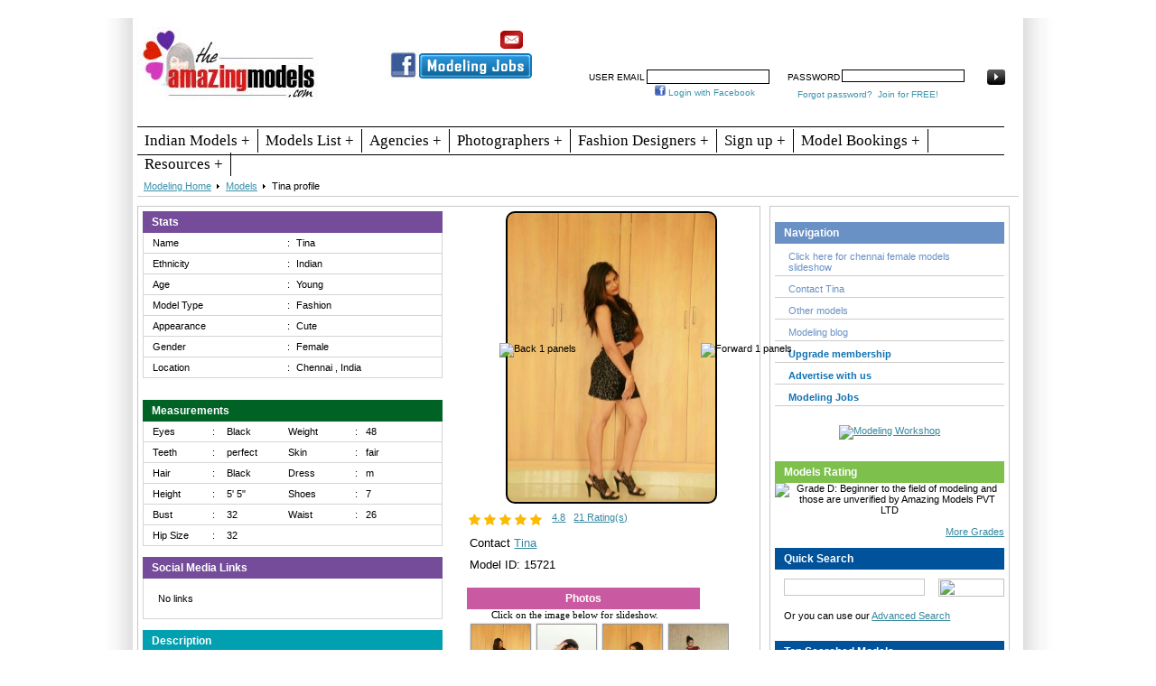

--- FILE ---
content_type: text/html; charset=UTF-8
request_url: https://www.theamazingmodels.com/model-details/15721/Tina.php
body_size: 18797
content:

<!DOCTYPE html PUBLIC "-//W3C//DTD XHTML 1.0 Transitional//EN" "http://www.w3.org/TR/xhtml1/DTD/xhtml1-transitional.dtd">
<html xmlns="http://www.w3.org/1999/xhtml"><!-- InstanceBegin template="/Templates/new-amazi-temp.dwt" codeOutsideHTMLIsLocked="false" -->
<head>
<meta http-equiv="Content-Type" content="text/html; charset=utf-8" />
<!-- InstanceBeginEditable name="doctitle" -->
<title>Tina Model from Chennai - India, Female Model Portfolio</title>
<meta name="description" content="I am very Realsitic and Innovative. Very much interested and waiting for a break in Fashion." />
<meta content="542622235766462" property="fb:app_id" />
<meta property="fb:admins" content="100001772062831"/>
<!-- InstanceEndEditable -->
<!-- InstanceBeginEditable name="head" -->
<!-- InstanceEndEditable -->
<meta name="viewport" content="width=device-width, initial-scale=1">

<link href="https://www.theamazingmodels.com/models-res-design/style.css" rel="stylesheet" type="text/css">

<link href="https://www.theamazingmodels.com/models-res-design/media-query.css" rel="stylesheet" type="text/css" />

<link href="https://www.theamazingmodels.com/models-res-design/newstyle.css" rel="stylesheet" type="text/css" />

<script type="text/javascript" src="https://www.theamazingmodels.com/js/jquery-1.4.2.min.js"></script>

<script type="text/javascript" src="https://www.theamazingmodels.com/js/jquery.validationEngine.js"></script>

<script type="text/javascript" src="https://www.theamazingmodels.com/js/common-wrapper.js"></script>

<script type="text/javascript" src="https://www.theamazingmodels.com/js/jquery.autocomplete.js"></script>

<!-- Google tag (gtag.js) --> <script async src="https://www.googletagmanager.com/gtag/js?id=G-5DLL7J5FHL"></script> 
<script> window.dataLayer = window.dataLayer || []; function gtag(){dataLayer.push(arguments);} gtag('js', new Date()); gtag('config', 'G-5DLL7J5FHL'); </script></head>


<body>
 <div id="outer-wrapper">
   <div id="main-wrapper">
   <!-- InstanceBeginEditable name="EditRegion3" -->
     
<script type="text/javascript">

if (screen.width < 860) {

$(function(){ // always wait for the DOM to be ready.

                $('.search_ad').insertBefore('.top-menus')

    })

}

</script>

<div id="top-wrapper">

    <div class="logo">

    <div class="logo_img">

    <a href="https://www.theamazingmodels.com/" title="Modeling Home"><img src="https://www.theamazingmodels.com/models_files/amazing-models.jpg"></a></div>

    <div class="fb_likebox">

    <div class="contact_div" style="font-weight:bold; text-align:right; font-size:14px;"><a href="mailto:amazingmodels6@gmail.com"><img src="https://www.theamazingmodels.com/images/mail_@.png" width="25" height="20" /></a></div><!-- contact_div --><div class="clr"></div>

  <div class="like1"> <a href="https://www.facebook.com/topamazingmodels/"><img src="https://www.theamazingmodels.com/models_files/facebook-like.png" height="35px"/></a></div>

   <div class="like2"> <a style="color: #900;font-size:12px;font-weight:bold; font-family: Georgia, 'Times New Roman', Times, serif; text-decoration:none;" href="https://www.theamazingmodels.com/modeling-jobs.php"><img src="https://www.theamazingmodels.com/models_files/button.png"  alt="Modeling Jobs" title="Modeling Jobs"></a></div><!-- like2 --><div class="clr"></div>

<div class="select_lang">

   <div id="google_translate_element"></div><script type="text/javascript">

                        function googleTranslateElementInit() {

                          new google.translate.TranslateElement({pageLanguage: 'en', layout: google.translate.TranslateElement.InlineLayout.SIMPLE, gaTrack: true, gaId: 'UA-13172198-1'}, 'google_translate_element');

                        }

                        </script><script type="text/javascript" src="//translate.google.com/translate_a/element.js?cb=googleTranslateElementInit"></script>

 </div>

   </div><!-- fb-likebox -->

    </div>

	<div class="top-menus">

      <div class="top-menus-text">

      <label for="show-menu" class="show-menu"><img src="https://www.theamazingmodels.com/models_files/a_menu_icon.png" class="show-menu_a" width="25px" height="25px"></label>  	

<input type="checkbox" id="show-menu" role="button">  	

      <ul id="menu">

         <li class=""><a href="https://www.theamazingmodels.com/models-based-resource.php" title="Resources">Resources</a>

          <ul class="top_submenu">

           <li><a href="https://www.theamazingmodels.com/request-portfolio.php" title="Request Portfolio">Request Portfolio</a></li>

		   <li><a href="https://www.theamazingmodels.com/fashion-updates/" title="Fashion Updates">Fashion Updates</a></li>

      	   <li><a href="https://www.theamazingmodels.com/fashion-events/" title="Fashion Events">Fashion Events</a></li>

		   <li><a href="https://www.theamazingmodels.com/portfolio-charges.php" title="Portfolio Charges">Portfolio Charges</a></li>

		   <li><a href="https://www.theamazingmodels.com/casting-calls.php" title="Casting Calls">Casting Calls</a></li>

		   <li><a href="https://www.theamazingmodels.com/modeling-jobs.php" title="Modeling Jobs">Modeling Jobs</a></li>

		   <li><a href="https://www.theamazingmodels.com/modeling-quiz.php" title="Modeling Quiz">Modeling Quiz</a></li>

		   <li><a href="https://www.theamazingmodels.com/fashion-citizen-journalism.php" title="Fashion Journalism">Fashion Journalism</a></li>

           <li><a href="https://www.theamazingmodels.com/modeling-complaints.php" title="Modeling Complaints">Modeling Complaints</a></li>

            <li><a href="https://www.theamazingmodels.com/modeling-portfolio-tips.php" title="Tips for Models">Tips</a></li>

           </ul></li>

          <li><a href="https://www.theamazingmodels.com/famous-models-community.php" title="Join our Community">Join</a></li>

          <li><a href="https://www.theamazingmodels.com/modeling-jobs.php" title="Modeling Jobs">Jobs</a> </li>

          <!--<li><a href="https://www.theamazingmodels.com/models-related-faq.php" title="Frequently Asked Questions">Faq</a></li>

          <li><a href="https://www.theamazingmodels.com/modeling-portfolio-tips.php" title="Tips for Models">Tips</a></li>-->

          <li><a href="https://www.theamazingmodels.com/search.php" title="Search">Search</a></li>

          <li><a href="https://www.theamazingmodels.com/model-articles.php" title="Model Articles">Articles</a> </li>

           <li><a href="https://www.theamazingmodels.com/contact-amazing-model.php" title="Contact Amazing Models">Contact</a>

          <ul class="top_submenu">

           <li><a href="https://www.theamazingmodels.com/about-us.php" title="About Us">About Us</a></li>

           </ul></li>

  

          <li><a href="https://www.theamazingmodels.com/hotspot/" title="Latest Fashion Updates">Blogs</a> </li>

          </ul>

      </div>

<label for="show-login" class="show-login"><img src="https://www.theamazingmodels.com/models_files/login-icon.png" class="show-login_a" width="40px" height="35px"></label>  	

<input type="checkbox" id="show-login" role="button">  	     

<div class="top-login">

    


<form name="login" id="login" method="post" action="">

<div class="form_login">


<div class="user_form">

<div class="user_content"><font style="font-size:10px;">User Email</font></div>

<div class="user_text"><input type="text" id="login_email" name="login_email" class="validate[required,custom[email]] text-input"></div>

</div><!-- user_form -->

<div class="password_form">

<div class="password_content"><font style="font-size:10px;">Password</font></div>

<div class="password_text"><input type="password" id="login_password" name="login_password" class="validate[required,length[6,11]] text-input"></div>

</div><!-- password_form -->

<div class="btn_form">

          <input type="hidden" id="login_submit" name="login_submit" />

          <input name="loginsubmit" id="loginsubmit" src="https://www.theamazingmodels.com/images/login-bt.jpg" type="image" 

                                                                                               style="width:20px; height:17px; padding-bottom:0px; padding-left:3px;" />        </div><!-- btn_form -->

</div><!-- form_login -->

<div class="clr"></div>

<div class="login_fb">

<div class="login1">

	  <span>&nbsp;<img src="https://www.theamazingmodels.com/images/facebook.png" width="12px" height="12px" alt="Login with Facebook" title="Login with Facebook" border="0">&nbsp;<a href='https://www.facebook.com/dialog/oauth?client_id=406586269418757&redirect_uri=https%3A%2F%2Fwww.theamazingmodels.com%2Ffacebook-login.php&state=519d7032bc03b28a93cdbfd346d48a73&scope=email&display=popup'><font style="font-size:10px;">Login with Facebook</font></a> </span></div>

<div class="login2">

<span>

            <font style="font-size:10px;"><a href="https://www.theamazingmodels.com/forgot-password.php" title="Forgot Password">Forgot password?</a>

                  &nbsp;<a href="https://www.theamazingmodels.com/famous-models-community.php" title="Join our Community">Join for FREE!</a></font></span>

       </div>

       </div>

 
    </table>

</form>
        </div>

   </div>

</div><div class="clr"></div><br>

<div class="category_menu">

 <label for="show-menu1" class="show-menu1"><div class="show_content">Category </div><div class="show_menu_img"><img src="https://www.theamazingmodels.com/models_files/a_menu_icon.png" class="show-menu_a1" width="25px" height="25px"></div></label>  	

<input type="checkbox" id="show-menu1" role="button">  

<ul id="navmenu">

  		<li><a href="https://www.theamazingmodels.com/indian-modeling-industry.php" title="Indian Models">Indian Models + </a><ul>

      	<li><a href="https://www.theamazingmodels.com/indian-male-models.php" title="Indian Male Models">Male Models +</a>

        <ul>

        <li><a href="https://www.theamazingmodels.com/chennai-male-models.php" title="Chennai Male Models">Chennai Models</a></li>

		<li><a href="https://www.theamazingmodels.com/bangalore-male-models.php" title="Bangalore Male Models">Bangalore Models</a></li>

		<li><a href="https://www.theamazingmodels.com/mumbai-male-models.php" title="Mumbai Male Models">Mumbai Models</a></li>

		<li><a href="https://www.theamazingmodels.com/delhi-male-models.php" title="Delhi Male Models">Delhi Models</a></li>

		<li><a href="https://www.theamazingmodels.com/kolkata-male-models.php" title="Kolkata Male Models">Kolkata Models</a></li>

		<li><a href="https://www.theamazingmodels.com/hyderabad-male-models.php" title="Hyderabad Male Models">Hyderabad Models</a></li>

		<li><a href="https://www.theamazingmodels.com/pune-male-models.php" title="Pune Male Models">Pune Models</a></li>

		<li><a href="https://www.theamazingmodels.com/goa-male-models.php" title="Goa Male Models">Goa Models</a></li>

		<li><a href="https://www.theamazingmodels.com/other-indian-male-models.php" title="Other Indian Male Models">Other Cities</a></li>

        </ul>

		</li>

		<li><a href="https://www.theamazingmodels.com/indian-female-models.php" title="Indian Female Models">Female Models +</a>

        <ul>

		<li><a href="https://www.theamazingmodels.com/chennai-female-models.php" title="Chennai Female Models">Chennai Models</a></li>

		<li><a href="https://www.theamazingmodels.com/bangalore-female-models.php" title="Bangalore Female Models">Bangalore Models</a></li>

		<li><a href="https://www.theamazingmodels.com/mumbai-female-models.php" title="Mumbai Female Models">Mumbai Models</a></li>

		<li><a href="https://www.theamazingmodels.com/delhi-female-models.php" title="Delhi Female Models">Delhi Models</a></li>

		<li><a href="https://www.theamazingmodels.com/kolkata-female-models.php" title="Kolkata Female Models">Kolkata Models</a></li>

		<li><a href="https://www.theamazingmodels.com/hyderabad-female-models.php" title="Hyderabad Female Models">Hyderabad Models</a></li>

		<li><a href="https://www.theamazingmodels.com/pune-female-models.php" title="Pune  Female Models">Pune Models</a></li>

		<li><a href="https://www.theamazingmodels.com/goa-female-models.php" title="Goa Female Models">Goa Models</a></li>

		<li><a href="https://www.theamazingmodels.com/other-indian-female-models.php" title="Other Indian Female Models">Other Cities</a></li>

        </ul>

		</li>

		<li><a href="https://www.theamazingmodels.com/indian-teen-models.php" title="Indian Teen Models">Teen Models</a></li>

		<li><a href="https://www.theamazingmodels.com/indian-child-models.php" title="Indian Child Models">Child Models +</a>

        <ul>

		<li><a href="https://www.theamazingmodels.com/chennai-child-models.php" title="Chennai Child Models">Chennai Models</a></li>

		<li><a href="https://www.theamazingmodels.com/bangalore-child-models.php" title="Bangalore Child Models">Bangalore Models</a></li>

		<li><a href="https://www.theamazingmodels.com/mumbai-child-models.php" title="Mumbai Child Models">Mumbai Models</a></li>

		<li><a href="https://www.theamazingmodels.com/delhi-child-models.php" title="Delhi Child Models">Delhi Models</a></li>

		<li><a href="https://www.theamazingmodels.com/kolkata-child-models.php" title="Kolkata Child Models">Kolkata Models</a></li>

		<li><a href="https://www.theamazingmodels.com/hyderabad-child-models.php" title="Hyderabad Child Models">Hyderabad Models</a></li>

		<li><a href="https://www.theamazingmodels.com/pune-child-models.php" title="Pune Child Models">Pune Models</a></li>

		<li><a href="https://www.theamazingmodels.com/goa-child-models.php" title="Goa Child Models">Goa Models</a></li>

		<li><a href="https://www.theamazingmodels.com/other-indian-child-models.php" title="Other Indian Child Models">Other Cities</a></li>

        </ul>

		</li>

		</ul></li>

 		<li><a href="https://www.theamazingmodels.com/models.php" title="Models List">Models List +</a><ul>

		<li><a href="https://www.theamazingmodels.com/male-models.php" title="Male Models">Male Models</a></li>

		<li><a href="https://www.theamazingmodels.com/female-models.php" title="Female Models">Female Models</a></li>

		<li><a href="https://www.theamazingmodels.com/teen-models.php" title="Teen Models">Teen Models</a></li>

		<li><a href="https://www.theamazingmodels.com/child-models.php" title="Child Models">Child Models</a></li>

		</ul></li>

		<li><a href="https://www.theamazingmodels.com/modeling-agencies.php" title="Modeling Agencies">Agencies +</a><ul>

		<li><a href="https://www.theamazingmodels.com/africa-modeling-agencies.php" title="African Modeling Agencies">Africa</a></li>

		<li><a href="https://www.theamazingmodels.com/australia-modeling-agencies.php" title="Australian Modeling Agencies">Australia</a></li>

      	<li><a href="https://www.theamazingmodels.com/asia-modeling-agencies.php" title="Asian Modeling Agencies">Asia +</a>

        <ul>

        <li><a href="https://www.theamazingmodels.com/indian-modeling-agencies.php" title="Indian Modeling Agencies">Indian Agencies</a></li>

        </ul>

		</li>

		<li><a href="https://www.theamazingmodels.com/central-america-modeling-agencies.php" title="Central American Modeling Agencies">Central America</a></li>

		<li><a href="https://www.theamazingmodels.com/europe-modeling-agencies.php" title="European Modeling Agencies">Europe</a></li>

		<li><a href="https://www.theamazingmodels.com/north-america-modeling-agencies.php" title="North American Modeling Agencies">North America</a></li>

		<li><a href="https://www.theamazingmodels.com/south-america-modeling-agencies.php" title="South American Modeling Agencies">South America</a></li>

		</ul></li>

		<li class=""><a href="https://www.theamazingmodels.com/photographers.php" title="Fashion Photographers">Photographers +</a><ul>

		<li class=""><a href="https://www.theamazingmodels.com/africa-photographers.php" title="African Photographers">Africa</a></li>

		<li class=""><a href="https://www.theamazingmodels.com/australia-photographers.php" title="Australian Photographers">Australia</a></li>

      	<li class=""><a href="https://www.theamazingmodels.com/asia-photographers.php" title="Asian Photographers">Asia +</a>

        <ul>

        <li class=""><a href="https://www.theamazingmodels.com/indian-photographers.php" title="Indian Photographers">Indian Photographers</a></li>

        </ul>

		</li>

		<li class=""><a href="https://www.theamazingmodels.com/central-america-photographers.php" title="Central American Photographers">Central America</a></li>

		<li class=""><a href="https://www.theamazingmodels.com/europe-photographers.php" title="European Photographers">Europe</a></li>

		<li class=""><a href="https://www.theamazingmodels.com/north-america-photographers.php" title="North American Photographers">North America</a></li>

		<li><a href="https://www.theamazingmodels.com/south-america-photographers.php" title="South American Photographers">South America</a></li>

		</ul></li>

		<li class=""><a href="https://www.theamazingmodels.com/fashion-model-designers.php" title="Fashion Designers">Fashion Designers +</a><ul>

		<li class=""><a href="https://www.theamazingmodels.com/africa-fashion-designers.php" title="African Fashion Designers">Africa</a></li>

		<li class=""><a href="https://www.theamazingmodels.com/australia-fashion-designers.php" title="Australian Fashion Designers">Australia</a></li>

      	<li><a href="https://www.theamazingmodels.com/asia-fashion-designers.php" title="Asian Fashion Designers">Asia +</a>

        <ul>





        <li><a href="https://www.theamazingmodels.com/indian-fashion-designers.php" title="Indian Fashion Designers">Indian Designers</a></li>

        </ul>

		</li>

		<li><a href="https://www.theamazingmodels.com/central-america-fashion-designers.php" title="Central American Fashion Designers">Central America</a></li>

		<li><a href="https://www.theamazingmodels.com/europe-fashion-designers.php" title="European Fashion Designers">Europe</a></li>

		<li><a href="https://www.theamazingmodels.com/north-america-designers.php" title="North American Fashion Designers">North America</a></li>

		<li><a href="https://www.theamazingmodels.com/south-america-fashion-designers.php" title="South American Fashion Designers">South America</a></li>

		</ul></li>

		<li class=""><a href="https://www.theamazingmodels.com/famous-models-community.php" title="Sign up ">Sign up +</a><ul>

		<li><a href="https://www.theamazingmodels.com/add-models.php" title="Join Fashion Models">Male/Female Models</a></li>

		<li><a href="https://www.theamazingmodels.com/add-child-models.php" title="Join Child Models">Child Models</a></li>

      	<li><a href="https://www.theamazingmodels.com/add-agency.php" title="Join Modeling Agencies">Modeling Agencies</a></li>

		<li><a href="https://www.theamazingmodels.com/add-photographer.php" title="Join Photographers">Photographers</a></li>

		<li><a href="https://www.theamazingmodels.com/add-designer.php" title="Join Fashion designers">Fashion designers</a></li>

		</ul></li>

	<!--	<li ><a href="https://www.theamazingmodels.com/about-us.php" title="About Us">About +</a>-->

		<li class=""><a href="https://www.theamazingmodels.com/models-booking.php" title="Model Bookings">Model Bookings +</a><ul>

<!--		<li><a href="https://www.theamazingmodels.com/cost.php" title="Rate for Models">Rate for Models</a></li>-->

      	<!--	<li><a href="https://www.theamazingmodels.com/models-related-faq.php" title="Frequently Asked Questions">Faq</a></li>

	<li><a href="https://www.theamazingmodels.com/search.php" title="Search">Search</a></li>

		<li><a href="https://www.theamazingmodels.com/contact-amazing-model.php" title="Contact Us">Contact Us</a></li>-->

		</ul></li>

		<li class=""><a href="https://www.theamazingmodels.com/models-based-resource.php" title="Models Based Resources">Resources +</a><ul>

<!--		<li><a href="https://www.theamazingmodels.com/request-portfolio.php" title="Request Portfolio">Request Portfolio</a></li>

		<li><a href="https://www.theamazingmodels.com/fashion-updates/" title="Fashion Updates">Fashion Updates</a></li>

      	<li><a href="https://www.theamazingmodels.com/fashion-events/" title="Fashion Events">Fashion Events</a></li>

		<li><a href="https://www.theamazingmodels.com/portfolio-charges.php" title="Portfolio Charges">Portfolio Charges</a></li>

		<li><a href="https://www.theamazingmodels.com/casting-calls.php" title="Casting Calls">Casting Calls</a></li>

		<li><a href="https://www.theamazingmodels.com/modeling-jobs.php" title="Modeling Jobs">Modeling Jobs</a></li>

		<li><a href="https://www.theamazingmodels.com/modeling-quiz.php" title="Modeling Quiz">Modeling Quiz</a></li>

		<li><a href="https://www.theamazingmodels.com/fashion-citizen-journalism.php" title="Fashion Journalism">Fashion Journalism</a></li>

<li><a href="https://www.theamazingmodels.com/modeling-complaints.php" title="Modeling Complaints">Modeling Complaints</a></li>-->

		</ul></li>

	</ul>

	

	</div>

          <!-- InstanceEndEditable -->
     <div id="content-wrapper">
       <!-- InstanceBeginEditable name="EditRegion4" -->
        <div class="inner-navi" align="right">
         <ul style="text-align: right;">
           <li><a href="https://www.theamazingmodels.com" title="Modeling Home">Modeling Home</a><img src="https://www.theamazingmodels.com/images/inner-navi-arrow-right.png" height="5" width="3" /></li>
           <li><a href="https://www.theamazingmodels.com/models.php" title="Models">Models</a><img src="https://www.theamazingmodels.com/images/inner-navi-arrow-right.png" height="5" width="3" /></li> 
           <li>Tina profile </li>
		    </ul>

     </div> 
   
   		


<link rel="stylesheet" type="text/css" href="https://www.theamazingmodels.com/models-res-design/slider.css" media="screen">	
<script src="https://www.theamazingmodels.com/models-res-design/slider.js" type="text/javascript"></script>
<link rel="stylesheet" type="text/css" href="https://www.theamazingmodels.com/models-res-design/lightbox.css" media="screen">
<script language="JavaScript" type="text/javascript" src="https://www.theamazingmodels.com/models-res-design/jquery_002.js"></script>
<script type="text/javascript" src="https://www.theamazingmodels.com/models-res-design/contact-pop.js"></script>
<link rel="stylesheet" type="text/css" href="https://www.theamazingmodels.com/models-res-design/contact-pop.css">
<script type="text/javascript" src="https://www.theamazingmodels.com/models-res-design/fade_pop.js"></script>
<script type="text/javascript" src="https://www.theamazingmodels.com/models-res-design/jquery.js"></script>
<link rel="stylesheet" type="text/css" href="https://www.theamazingmodels.com/models-res-design/popup.css" media="screen">


<script type="text/javascript">



stepcarousel.setup({



	galleryid: 'mygallery', //id of carousel DIV



	beltclass: 'belt', //class of inner "belt" DIV containing all the panel DIVs



	panelclass: 'panel', //class of panel DIVs each holding content



	panelbehavior: {speed:600, wraparound:true, persist:true},



	defaultbuttons: {enable: true, moveby: 1, leftnav: ['https://www.theamazingmodels.com/images/left_arrow.png', 16, 100], rightnav: ['https://www.theamazingmodels.com/images/right_arrow.png', -26, 100]},



	statusvars: ['statusA', 'statusB', 'statusC'], //register 3 variables that contain current panel (start), current panel (last), and total panels



	contenttype: ['external'] //content setting ['inline'] or ['external', 'path_to_external_file']



})



</script><style type="text/css">



#mygallery{overflow: hidden;}



</style>



<script type="text/javascript">



	$(document).ready(function(){  $("a[rel^='lightbox']").lightbox();   });



	$(document).ready(function(){  $("a[rel^='videobox']").lightbox();   });



</script>	<script type="text/javascript">



	$(function(){



	  $('#submit').attr('disabled', false);



	});



	function checkForm()



	{



		$('input[name=captcha]').val('spamcheck');



		return true;



	}



	</script>



	<div id="models-profiles-left">



    <div class="models_profile_flex">



    <div class="models_left_2">



	      <div id="mygallery" class="stepcarousel" align="center">



	        <div style="width: 1120px;" class="belt" align="center">



	           



         


	          



	          



	          <div style="float: none; position: absolute; left: 280px;" class="panel" align="center">



	            <div class="slideimg" align="center">



	              



	                <a href="#" title="Tina Model" ><img src="https://www.theamazingmodels.com/models/models_images/large/aditi_81f24.jpg" width="230" height="320" name="model" alt="Tina Model" /></a>             



	              </div>



	            </div>



	            


         


	          



	          



	          <div style="float: none; position: absolute; left: 280px;" class="panel" align="center">



	            <div class="slideimg" align="center">



	              



	                <a href="#" title="Tina Model" ><img src="https://www.theamazingmodels.com/models/models_images/large/aditi_bde72.jpg" width="230" height="320" name="model" alt="Tina Model" /></a>             



	              </div>



	            </div>



	            


         


	          



	          



	          <div style="float: none; position: absolute; left: 280px;" class="panel" align="center">



	            <div class="slideimg" align="center">



	              



	                <a href="#" title="Tina Model" ><img src="https://www.theamazingmodels.com/models/models_images/large/aditi_45a34.jpg" width="230" height="320" name="model" alt="Tina Model" /></a>             



	              </div>



	            </div>



	            


         


	          



	          



	          <div style="float: none; position: absolute; left: 280px;" class="panel" align="center">



	            <div class="slideimg" align="center">



	              



	                <a href="#" title="Tina Model" ><img src="https://www.theamazingmodels.com/models/models_images/large/tina_3b35e.jpg" width="230" height="320" name="model" alt="Tina Model" /></a>             



	              </div>



	            </div>



	            


         


	          



	          



	          <div style="float: none; position: absolute; left: 280px;" class="panel" align="center">



	            <div class="slideimg" align="center">



	              



	                <a href="#" title="Tina Model" ><img src="https://www.theamazingmodels.com/models/models_images/large/tina_c83ee.jpg" width="230" height="320" name="model" alt="Tina Model" /></a>             



	              </div>



	            </div>



	            


	          



	               



	          



	          



	         



	          



	          



	          



	          </div>



  </div>



	      



	      <!-- #0067c5 --> 
	      <style>
                  @import url(//netdna.bootstrapcdn.com/font-awesome/3.2.1/css/font-awesome.css);

fieldset, label { margin: 0; padding: 0; }
body{ margin: 20px; }




.rating { 
  border: none;
  float: left;
}

.rating > input { display: none; } 
.rating > label:before { 
  margin: 2px;
  font-size: 1.25em;
  font-family: FontAwesome;
  display: inline-block;
  content: "\f005";
}

.rating > .half:before { 
  content: #fcba03;
  position: absolute;
}

.rating > label { 
  color: #fcba03; 
 float: right; 
}


.rating > input:checked ~ label,
.rating:not(:checked) > label:hover,
.rating:not(:checked) > label:hover ~ label { color: #fcba03;  } 

.rating > input:checked + label:hover, 
.rating > input:checked ~ label:hover,
.rating > label:hover ~ input:checked ~ label, 
.rating > input:checked ~ label:hover ~ label { color: #fcba03;  } 

                               </style>
                   <!-- srat rating -->
    

                <fieldset class="rating">
    <input type="radio" id="star5" name="rating" value="5" /><label class = "full" for="star5" title="Awesome - 5 stars"></label>
    <input type="radio" id="star4half" name="rating" value="4 and a half" /><label class="half" for="star4half" title="Pretty good - 4.5 stars"></label>
    <input type="radio" id="star4" name="rating" value="4" /><label class = "full" for="star4" title="Pretty good - 4 stars"></label>
    <input type="radio" id="star3half" name="rating" value="3 and a half" /><label class="half" for="star3half" title="Meh - 3.5 stars"></label>
    <input type="radio" id="star3" name="rating" value="3" /><label class = "full" for="star3" title="Meh - 3 stars"></label>
    <input type="radio" id="star2half" name="rating" value="2 and a half" /><label class="half" for="star2half" title="Kinda bad - 2.5 stars"></label>
    <input type="radio" id="star2" name="rating" value="2" /><label class = "full" for="star2" title="Kinda bad - 2 stars"></label>
    <input type="radio" id="star1half" name="rating" value="1 and a half" /><label class="half" for="star1half" title="Meh - 1.5 stars"></label>
    <input type="radio" id="star1" name="rating" value="1" /><label class = "full" for="star1" title="Sucks big time - 1 star"></label>
    <input type="radio" id="starhalf" name="rating" value="half" /><label class="half" for="starhalf" title="Sucks big time - 0.5 stars"></label>
</fieldset>

<span class="amount">&nbsp&nbsp&nbsp<a>4.8</a>&nbsp&nbsp&nbsp<a href="#">21 Rating(s)</a></span>
<!-- srat rating end -->
<br>
<br>

	  
<div style="float:left; padding:3px; font-size:13px;">Contact <a href="https://www.theamazingmodels.com/contact.php" title="ContactTina" > Tina</a></div><br /><br />     



         <div style="float:left; padding:3px; font-size:13px;">Model ID: 15721</div> <div class="clr"></div>



	             



          <h4><center>Photos</center></h4>



	      <center><font face="Sylfaen">Click on the image below for slideshow.</font></center>



	      <div class="thumbnail" style="width:290px; height: 120px; overflow-x: scroll; margin-bottom: 2px;" align="center">



	        <table class="photo-text" border="0" cellpadding="5" cellspacing="2">



	          <tbody><tr>



	             


         


       <td class="thumb" valign="middle" style="padding:2px 2px 2px 2px; width:100px;">



         <a class="plus" rel="lightbox[gal]" href="https://www.theamazingmodels.com/models/models_images/aditi_81f24.jpg"><img style="cursor:pointer; border:1px solid #999;" src="https://www.theamazingmodels.com/models/models_images/thumbnails/thumb_aditi_81f24.jpg" height="88px" width="65px" alt="Tina Model" title="Tina Model"/></a>



       </td>



       


         


       <td class="thumb" valign="middle" style="padding:2px 2px 2px 2px; width:100px;">



         <a class="plus" rel="lightbox[gal]" href="https://www.theamazingmodels.com/models/models_images/aditi_bde72.jpg"><img style="cursor:pointer; border:1px solid #999;" src="https://www.theamazingmodels.com/models/models_images/thumbnails/thumb_aditi_bde72.jpg" height="88px" width="65px" alt="Tina Model" title="Tina Model"/></a>



       </td>



       


         


       <td class="thumb" valign="middle" style="padding:2px 2px 2px 2px; width:100px;">



         <a class="plus" rel="lightbox[gal]" href="https://www.theamazingmodels.com/models/models_images/aditi_45a34.jpg"><img style="cursor:pointer; border:1px solid #999;" src="https://www.theamazingmodels.com/models/models_images/thumbnails/thumb_aditi_45a34.jpg" height="88px" width="65px" alt="Tina Model" title="Tina Model"/></a>



       </td>



       


         


       <td class="thumb" valign="middle" style="padding:2px 2px 2px 2px; width:100px;">



         <a class="plus" rel="lightbox[gal]" href="https://www.theamazingmodels.com/models/models_images/tina_3b35e.jpg"><img style="cursor:pointer; border:1px solid #999;" src="https://www.theamazingmodels.com/models/models_images/thumbnails/thumb_tina_3b35e.jpg" height="88px" width="65px" alt="Tina Model" title="Tina Model"/></a>



       </td>



       


         


       <td class="thumb" valign="middle" style="padding:2px 2px 2px 2px; width:100px;">



         <a class="plus" rel="lightbox[gal]" href="https://www.theamazingmodels.com/models/models_images/tina_c83ee.jpg"><img style="cursor:pointer; border:1px solid #999;" src="https://www.theamazingmodels.com/models/models_images/thumbnails/thumb_tina_c83ee.jpg" height="88px" width="65px" alt="Tina Model" title="Tina Model"/></a>



       </td>



       


	            </tr>



  </tbody></table>



	        </div>



	      


    </div><!-- models_left_2 -->



    <div class="models_left_1">



      <h1>Stats</h1><ul><li><table border="0" cellpadding="0" cellspacing="0" width="100%">



    <tbody><tr>



      <td width="48%">Name</td>



      <td width="3%">:</td>



      <td width="49%">Tina</td>



      </tr>



      </tbody></table></li><li>



        <table border="0" cellpadding="0" cellspacing="0" width="100%">



          <tbody><tr>



            <td width="48%">Ethnicity</td>



            <td width="3%">:</td>



            <td width="49%">Indian</td>



            </tr>



            </tbody></table>



        </li>



    <li><table border="0" cellpadding="0" cellspacing="0" width="100%">



      <tbody><tr>



        <td width="48%">Age</td>



        <td width="3%">:</td>



        <td width="49%">Young</td>



        </tr>



        </tbody></table></li><li><table border="0" cellpadding="0" cellspacing="0" width="100%">



          <tbody><tr>



            <td width="48%">Model Type</td>



            <td width="3%">:</td>



            <td width="49%">Fashion  </td>



            </tr>



            </tbody></table></li><li><table border="0" cellpadding="0" cellspacing="0" width="100%">



              <tbody><tr>



                <td width="48%">Appearance</td>



                <td width="3%">:</td>



                <td width="49%">Cute</td>



                </tr>



                </tbody></table></li><li><table border="0" cellpadding="0" cellspacing="0" width="100%">



                  <tbody><tr>



                    <td width="48%">Gender</td>



                    <td width="3%">:</td>



                    <td width="49%">Female</td>



                    </tr>



                    </tbody></table></li>



    <li><table border="0" cellpadding="0" cellspacing="0" width="100%">



      <tbody><tr>



        <td width="48%">Location</td>



        <td width="3%">:</td>



        <td width="49%">



          



         Chennai


	 , 


	India 



          </td>



        </tr>



        </tbody></table></li>



    </ul> <br>



	      <br>



  <h2>Measurements</h2><ul>



    <li><table border="0" cellpadding="0" cellspacing="0" width="100%">



      <tbody><tr>



        <td width="21%">Eyes</td>



        <td width="5%">:</td>



        <td width="22%">Black</td>



        <td width="24%">Weight</td>



        <td width="4%">:</td>



        <td width="24%">48</td>



        </tr>



        </tbody></table></li><li>



          <table border="0" cellpadding="0" cellspacing="0" width="100%">



            <tbody><tr>



              <td width="21%">Teeth</td>



              <td width="5%">:</td>



              <td width="22%">perfect</td>



              <td width="24%">Skin</td>



              <td width="4%">:</td>



              <td width="24%">fair</td>



              </tr>



              </tbody></table>



          </li>



    <li>



      <table border="0" cellpadding="0" cellspacing="0" width="100%">



        <tbody><tr>



          <td width="21%">Hair</td>



          <td width="5%">:</td>



          <td width="22%">Black</td>



          <td width="24%">Dress</td>



          <td width="4%">:</td>



          <td width="24%">m</td>



          </tr>



          </tbody></table>



      </li>



    <li>



      <table border="0" cellpadding="0" cellspacing="0" width="100%">



        <tbody><tr>



          <td width="21%">Height</td>



          <td width="5%">:</td>



          <td width="22%">5' 5"</td>



          <td width="24%">Shoes</td>



          <td width="4%">:</td>



          



          



          



          



          <td width="24%">7</td>



          </tr>



          </tbody></table>



      </li>



    <li>



      <table border="0" cellpadding="0" cellspacing="0" width="100%">



        <tbody><tr>



          <td width="21%">Bust</td>



          <td width="5%">:</td>



          <td width="22%">32</td>



          <td width="24%">Waist</td>



          <td width="4%">:</td>



          <td width="24%">26</td>



          </tr>



          </tbody></table>



      </li><li><table border="0" cellpadding="0" cellspacing="0" width="100%">



        <tbody><tr>



          <td width="21%">Hip Size</td>



          <td width="5%">:</td>



          <td width="22%">32</td>



          <td width="24%">&nbsp;</td>



          <td width="4%">&nbsp;</td>



          <td width="24%">&nbsp;</td>



          </tr>



          



          </tbody></table>



        </li></ul>



<div class="clr"></div><br />

      <h1>Social Media Links</h1><ul><li><table border="0" cellpadding="0" cellspacing="0" width="100%">


    <p>No links</p>
      
            
      </table></li>

	<div class="clr"></div><br />
	
	      <h3>Description</h3><ul>



	        <li>



	          <table border="0" cellpadding="0" cellspacing="0" width="100%" class="description_table">



	            



	            <tbody><tr>



	              <td align="left" valign="top"><p align="justify">I am very Realsitic and Innovative. Very much interested and waiting for a break in Fashion.</p></td>



	              </tr>



	              



	              </tbody></table>



	          </li>



	        </ul>



    </div><!-- models_left_1 -->



    </div><!-- models_profile_flex -->

 

   

<div class="clr"></div><br />
<div align="left" style="font-size:12px">
<p align="left" style="font-size:16px;"></p>
</div>
    <div class="models_left_other">



     <h6 style="background-color:#9c8d6c">Other Models</h6><br />



     <div class="profile-right">






	 


	 <ul>



         


          <li style="background-color: #EFEFEF;">



           <table width="100%" border="0" >



            <tr>



              <td width="16%" valign="top">



             <a href="https://www.theamazingmodels.com/model-details/13916/Greeshma.php">



			GREESHMA</a>



               







              </td>



			  <td width="2%" valign="top">:</td>



              <td width="82%" valign="top">&nbsp;&nbsp;



                doing engineering Final year... Previous experience in ramp walks and shoots... till now h...



              </td>



                       



            </tr>



           </table>



         </li>



         


          <li >



           <table width="100%" border="0" >



            <tr>



              <td width="16%" valign="top">



             <a href="https://www.theamazingmodels.com/model-details/17171/drkhushii.php">



			DRKHUSHII</a>



               







              </td>



			  <td width="2%" valign="top">:</td>



              <td width="82%" valign="top">&nbsp;&nbsp;



                5.6 tall, 55 kgs, very fair, long hair, extremely beautiful, confident, stylish and doctor...



              </td>



                       



            </tr>



           </table>



         </li>



         


          <li style="background-color: #EFEFEF;">



           <table width="100%" border="0" >



            <tr>



              <td width="16%" valign="top">



             <a href="https://www.theamazingmodels.com/model-details/41521/Mona.php">



			MONA</a>



               







              </td>



			  <td width="2%" valign="top">:</td>



              <td width="82%" valign="top">&nbsp;&nbsp;



                Iam a farsher...



              </td>



                       



            </tr>



           </table>



         </li>



         


     </ul>



	 


   </div>



    </div><!-- models_left_other -->



    <div class="clr"></div>



    <div class="models_left_comfac">



     <h6 style="background-color:#9f2d20;">Comments via Facebook</h6><br>



<div class="fb-comments" data-href="https://www.theamazingmodels.com/model-details/15721/Tina.php" data-width="565" data-num-posts="2" style="width:450px;"></div>    </div><!-- models_left_comfac -->



    <div class="clr"></div>



    <div class="models_left_newcom">



       <h6>Add New comment</h6>



	         <form method="post" name="post_comments" id="post_comments" onsubmit="checkForm(); validate_newcomment(); return false;">



    <table width="100%" border="0" cellspacing="4" cellpadding="4">



  <tr>



    <td colspan="2">Comments From Tina's Friends. </td>



    </tr>



  <tr>



    <td width="50%" align="left" valign="top"><table width="100%" border="0" cellspacing="2" cellpadding="2">



      <tr>



        <td width="33%" align="left" valign="top">Name </td>



        <td width="3%" align="left" valign="top">:</td>



        <td width="64%"><input type="text" class="input" onPaste="return false" onCopy="return false" onDrag="return false" onselectstart="return false" onCut="return false" autocomplete="off" onDrop="return false" style="width:180px;" name="names" id="names" /></td>



      </tr>



      <tr>



        <td align="left" valign="top">Comment</td>



        <td align="left" valign="top">:</td>



        <td>



          <textarea name="comments" onPaste="return false" onCopy="return false" onDrag="return false" onDrop="return false" onselectstart="return false" onCut="return false" autocomplete="off" id="comments" style="width:280px;" class="textarea" cols="45" rows="5"></textarea>



        </td>



      </tr>



      <tr><td colspan="3">



        <table width="100%" border="0" cellspacing="0" cellpadding="0" align="left">



                                    


                                   <tr>	 



                                    <td width="37%" height="51">



                                     <input type="hidden" id="password" name="password" value="RJKBWD" />Type the code shown



                                    </td>  



                                    <td width="41%" align="center">



                                    <img src="https://www.theamazingmodels.com/newcaptcha-tool-comments.php?v1=UkpLQldE" alt="Captcha Code" />        



                                    </td>



                                    <td width="22%" align="left"> 



                                      <input name="confirm" type="text" onPaste="return false" onCopy="return false" onDrag="return false" onDrop="return false" id="confirm" style="width:100px;" onselectstart="return false" onCut="return false" autocomplete="off"/>



                                    </td> 



                                  </tr>



                                 </table>



      </td></tr>



      <tr>



        <td  colspan="3">



		<input type="hidden" name="captcha" value="correctvalue">



           <input type="hidden" name="postsubmit" value="B" id="postsubmit" />



           <input name="submit" id="submit" type="image" src="https://www.theamazingmodels.com/images/submit-bt.jpg" width="81" height="24" disabled/>



        </td>



      </tr>



    </table></td>



    <td width="50%" align="left" valign="top">



    <div class="arrow-bg"><div class="arrow-icon"></div>



    <table width="100%" border="0" cellspacing="0" cellpadding="0">



    


              <tr>



                <td style="padding:0px; margin:0px;"><p>hi r u intresting in add shooting
 means soon reply or cont me need models for big project</p></td>



              </tr>



              <tr>



                <td style="padding-right:30px;" align="right">Posted By</td>



              </tr>



              <tr>



                <td style="padding-right:25px; border-bottom:#000 1px solid;" align="right">satz</td>



              </tr>



                 



            


              <tr>



                <td style="padding:0px; margin:0px;"><p>hi m vikram m having sum several shoots so mail me on vikramw8@gmail.com /contact on 8796553053,8149223368 if ur intersted (thank)u</p></td>



              </tr>



              <tr>



                <td style="padding-right:30px;" align="right">Posted By</td>



              </tr>



              <tr>



                <td style="padding-right:25px; border-bottom:#000 1px solid;" align="right">Vikram</td>



              </tr>



                 



            


       </table> 



    </div></td>



  </tr>



</table>



    </form>



    </div><!-- models_left_newcom -->



    



</div>



<div id="models-profiles-right">



<div class="clr" style="clear:both"></div><br />



     <h1>Navigation</h1>



     <ul>



	 	


	<div style="top: 100px; opacity: 1; visibility: hidden;" id="gal" class="popup-model">



	<table><tr><td>



	<div class="image_carousel">



	<div class="caroufredsel_wrapper">



	<div id="scroll">







	


	


	<a class="hover" title="Rakshitha" alt="Rakshitha"  target="_blank" href="https://www.theamazingmodels.com/model-details/44928/Rakshitha.php"><img src="https://www.theamazingmodels.com/models/models_images/large/rakshitha_6cd5c.jpg" height="260" width="230"></a>



	


	


	<a class="hover" title="swethacharm" alt="swethacharm"  target="_blank" href="https://www.theamazingmodels.com/model-details/44893/swethacharm.php"><img src="https://www.theamazingmodels.com/models/models_images/large/swetha_26b51.jpg" height="260" width="230"></a>



	


	


	<a class="hover" title="rajeshwari" alt="rajeshwari"  target="_blank" href="https://www.theamazingmodels.com/model-details/44889/rajeshwari.php"><img src="https://www.theamazingmodels.com/models/models_images/large/rajeshwari_6097c.jpg" height="260" width="230"></a>



	


	


	<a class="hover" title="janvimehta" alt="janvimehta"  target="_blank" href="https://www.theamazingmodels.com/model-details/44883/janvimehta.php"><img src="https://www.theamazingmodels.com/models/models_images/large/janvi_a04e4.jpg" height="260" width="230"></a>



	


	


	<a class="hover" title="roselin" alt="roselin"  target="_blank" href="https://www.theamazingmodels.com/model-details/44879/roselin.php"><img src="https://www.theamazingmodels.com/models/models_images/large/roselin_497cd.jpg" height="260" width="230"></a>



	


	


	<a class="hover" title="mahalakshmi" alt="mahalakshmi"  target="_blank" href="https://www.theamazingmodels.com/model-details/44874/mahalakshmi.php"><img src="https://www.theamazingmodels.com/models/models_images/large/maha_3c75b.jpg" height="260" width="230"></a>



	


	


	<a class="hover" title="hailey" alt="hailey"  target="_blank" href="https://www.theamazingmodels.com/model-details/44873/hailey.php"><img src="https://www.theamazingmodels.com/models/models_images/large/hailey_6eac0.jpg" height="260" width="230"></a>



	


	


	<a class="hover" title="pradaini" alt="pradaini"  target="_blank" href="https://www.theamazingmodels.com/model-details/44872/pradaini.php"><img src="https://www.theamazingmodels.com/models/models_images/large/pradaini_cc283.jpg" height="260" width="230"></a>



	


	


	<a class="hover" title="priya" alt="priya"  target="_blank" href="https://www.theamazingmodels.com/model-details/44871/priya.php"><img src="https://www.theamazingmodels.com/models/models_images/large/priya_314a3.jpg" height="260" width="230"></a>



	


	


	<a class="hover" title="ridima" alt="ridima"  target="_blank" href="https://www.theamazingmodels.com/model-details/44867/ridima.php"><img src="https://www.theamazingmodels.com/models/models_images/large/ridima_b747f.jpg" height="260" width="230"></a>



	


	


	<a class="hover" title="chahat" alt="chahat"  target="_blank" href="https://www.theamazingmodels.com/model-details/44864/chahat.php"><img src="https://www.theamazingmodels.com/models/models_images/large/chahat_4047b.jpg" height="260" width="230"></a>



	


	


	<a class="hover" title="archana" alt="archana"  target="_blank" href="https://www.theamazingmodels.com/model-details/44863/archana.php"><img src="https://www.theamazingmodels.com/models/models_images/large/archana_037ae.jpg" height="260" width="230"></a>



	


	


	<a class="hover" title="divya" alt="divya"  target="_blank" href="https://www.theamazingmodels.com/model-details/44862/divya.php"><img src="https://www.theamazingmodels.com/models/models_images/large/divya_96704.jpg" height="260" width="230"></a>



	


	


	<a class="hover" title="pragathi" alt="pragathi"  target="_blank" href="https://www.theamazingmodels.com/model-details/44861/pragathi.php"><img src="https://www.theamazingmodels.com/models/models_images/large/pragathi_c540e.jpg" height="260" width="230"></a>



	


	


	<a class="hover" title="sahiba" alt="sahiba"  target="_blank" href="https://www.theamazingmodels.com/model-details/44833/sahiba.php"><img src="https://www.theamazingmodels.com/models/models_images/large/sahiba_a890b.jpg" height="260" width="230"></a>



	


	


	<a class="hover" title="mansi" alt="mansi"  target="_blank" href="https://www.theamazingmodels.com/model-details/44822/mansi.php"><img src="https://www.theamazingmodels.com/models/models_images/large/mansi_932e5.jpg" height="260" width="230"></a>



	


	


	<a class="hover" title="nidhi" alt="nidhi"  target="_blank" href="https://www.theamazingmodels.com/model-details/44811/nidhi.php"><img src="https://www.theamazingmodels.com/models/models_images/large/nidhi_611d2.jpg" height="260" width="230"></a>



	


	


	<a class="hover" title="sweta" alt="sweta"  target="_blank" href="https://www.theamazingmodels.com/model-details/44808/sweta.php"><img src="https://www.theamazingmodels.com/models/models_images/large/sweta_a6262.jpg" height="260" width="230"></a>



	


	


	<a class="hover" title="priya" alt="priya"  target="_blank" href="https://www.theamazingmodels.com/model-details/44807/priya.php"><img src="https://www.theamazingmodels.com/models/models_images/large/priya_17bb0.jpg" height="260" width="230"></a>



	


	


	<a class="hover" title="phalguni" alt="phalguni"  target="_blank" href="https://www.theamazingmodels.com/model-details/44806/phalguni.php"><img src="https://www.theamazingmodels.com/models/models_images/large/phalguni_d53b1.jpeg" height="260" width="230"></a>



	


	


	<a class="hover" title="meela" alt="meela"  target="_blank" href="https://www.theamazingmodels.com/model-details/44804/meela.php"><img src="https://www.theamazingmodels.com/models/models_images/large/meela_de7ad.jpg" height="260" width="230"></a>



	


	


	<a class="hover" title="sushmita" alt="sushmita"  target="_blank" href="https://www.theamazingmodels.com/model-details/44803/sushmita.php"><img src="https://www.theamazingmodels.com/models/models_images/large/sushmita_b59ca.jpg" height="260" width="230"></a>



	


	


	<a class="hover" title="sakshi" alt="sakshi"  target="_blank" href="https://www.theamazingmodels.com/model-details/44801/sakshi.php"><img src="https://www.theamazingmodels.com/models/models_images/large/sakshi_10b34.jpeg" height="260" width="230"></a>



	


	


	<a class="hover" title="raksha" alt="raksha"  target="_blank" href="https://www.theamazingmodels.com/model-details/44798/raksha.php"><img src="https://www.theamazingmodels.com/models/models_images/large/raksha_50bff.jpg" height="260" width="230"></a>



	


	


	


	<a class="hover" title="Imabi" alt="Imabi"  target="_blank" href="https://www.theamazingmodels.com/model-details/43712/Imabi.php"><img src="https://www.theamazingmodels.com/models/models_images/large/s_f3c6d.jpg" height="260" width="230"></a>



	


	


	<a class="hover" title="Pallabika" alt="Pallabika"  target="_blank" href="https://www.theamazingmodels.com/model-details/41038/Pallabika.php"><img src="https://www.theamazingmodels.com/models/models_images/large/pallabika_a5a48.jpg" height="260" width="230"></a>



	


	


	<a class="hover" title="Saji" alt="Saji"  target="_blank" href="https://www.theamazingmodels.com/model-details/39399/Saji.php"><img src="https://www.theamazingmodels.com/models/models_images/large/sajin_ae25d.jpg" height="260" width="230"></a>



	


	


	<a class="hover" title="Jenny" alt="Jenny"  target="_blank" href="https://www.theamazingmodels.com/model-details/39170/Jenny.php"><img src="https://www.theamazingmodels.com/models/models_images/large/judith_92982.jpg" height="260" width="230"></a>



	


	


	<a class="hover" title="Divy" alt="Divy"  target="_blank" href="https://www.theamazingmodels.com/model-details/36576/Divy.php"><img src="https://www.theamazingmodels.com/models/models_images/large/diviya_3be3e.jpeg" height="260" width="230"></a>



	


	


	<a class="hover" title="Sara" alt="Sara"  target="_blank" href="https://www.theamazingmodels.com/model-details/35322/Sara.php"><img src="https://www.theamazingmodels.com/models/models_images/large/sara_1ddb2.jpg" height="260" width="230"></a>



	


	


	<a class="hover" title="DivyaAnand" alt="DivyaAnand"  target="_blank" href="https://www.theamazingmodels.com/model-details/33711/DivyaAnand.php"><img src="https://www.theamazingmodels.com/models/models_images/large/divya_b6cd6.jpg" height="260" width="230"></a>



	


	


	<a class="hover" title="NaseemaBasha" alt="NaseemaBasha"  target="_blank" href="https://www.theamazingmodels.com/model-details/32210/NaseemaBasha.php"><img src="https://www.theamazingmodels.com/models/models_images/large/naseema_250b9.jpg" height="260" width="230"></a>



	


	


	<a class="hover" title="cindyhaokip" alt="cindyhaokip"  target="_blank" href="https://www.theamazingmodels.com/model-details/29173/cindyhaokip.php"><img src="https://www.theamazingmodels.com/models/models_images/large/cindy_44d1e.jpg" height="260" width="230"></a>



	


	


	<a class="hover" title="yuvikapuru" alt="yuvikapuru"  target="_blank" href="https://www.theamazingmodels.com/model-details/24406/yuvikapuru.php"><img src="https://www.theamazingmodels.com/models/models_images/large/yuvika_a250a.jpg" height="260" width="230"></a>



	


	


	<a class="hover" title="Sophiea" alt="Sophiea"  target="_blank" href="https://www.theamazingmodels.com/model-details/21804/Sophiea.php"><img src="https://www.theamazingmodels.com/models/models_images/large/sophiea_8e73b.jpg" height="260" width="230"></a>



	


	


	<a class="hover" title="lakshmilux" alt="lakshmilux"  target="_blank" href="https://www.theamazingmodels.com/model-details/19921/lakshmilux.php"><img src="https://www.theamazingmodels.com/models/models_images/large/lakshmi_8bf11.jpg" height="260" width="230"></a>



	


	


	<a class="hover" title="Pravallika" alt="Pravallika"  target="_blank" href="https://www.theamazingmodels.com/model-details/19823/Pravallika.php"><img src="https://www.theamazingmodels.com/models/models_images/large/pravallika_91715.jpg" height="260" width="230"></a>



	


	


	<a class="hover" title="silvana" alt="silvana"  target="_blank" href="https://www.theamazingmodels.com/model-details/18093/silvana.php"><img src="https://www.theamazingmodels.com/models/models_images/large/julia_97afb.jpg" height="260" width="230"></a>



	


	


	<a class="hover" title="ipsita" alt="ipsita"  target="_blank" href="https://www.theamazingmodels.com/model-details/17452/ipsita.php"><img src="https://www.theamazingmodels.com/models/models_images/large/ipsita_c3926.jpg" height="260" width="230"></a>



	


	


	<a class="hover" title="Diya" alt="Diya"  target="_blank" href="https://www.theamazingmodels.com/model-details/17385/Diya.php"><img src="https://www.theamazingmodels.com/models/models_images/large/diya_211f8.png" height="260" width="230"></a>



	


	


	<a class="hover" title="Chandana" alt="Chandana"  target="_blank" href="https://www.theamazingmodels.com/model-details/17195/Chandana.php"><img src="https://www.theamazingmodels.com/models/models_images/large/chandana_01c73.JPG" height="260" width="230"></a>



	


	


	<a class="hover" title="lakiiyaa" alt="lakiiyaa"  target="_blank" href="https://www.theamazingmodels.com/model-details/16823/lakiiyaa.php"><img src="https://www.theamazingmodels.com/models/models_images/large/lakiiyaa_20da2.JPG" height="260" width="230"></a>



	


	


	<a class="hover" title="aishwariya" alt="aishwariya"  target="_blank" href="https://www.theamazingmodels.com/model-details/16776/aishwariya.php"><img src="https://www.theamazingmodels.com/models/models_images/large/aishwariya_995ac.JPG" height="260" width="230"></a>



	


	


	<a class="hover" title="Nisha" alt="Nisha"  target="_blank" href="https://www.theamazingmodels.com/model-details/16566/Nisha.php"><img src="https://www.theamazingmodels.com/models/models_images/large/nisha_9eba7.JPG" height="260" width="230"></a>



	


	


	<a class="hover" title="nilanjana" alt="nilanjana"  target="_blank" href="https://www.theamazingmodels.com/model-details/16555/nilanjana.php"><img src="https://www.theamazingmodels.com/models/models_images/large/nilanjana_7f27e.jpg" height="260" width="230"></a>



	


	


	<a class="hover" title="Nisha" alt="Nisha"  target="_blank" href="https://www.theamazingmodels.com/model-details/16477/Nisha.php"><img src="https://www.theamazingmodels.com/models/models_images/large/nishantin_ad58a.jpeg" height="260" width="230"></a>



	


	


	<a class="hover" title="Diksha" alt="Diksha"  target="_blank" href="https://www.theamazingmodels.com/model-details/16225/Diksha.php"><img src="https://www.theamazingmodels.com/models/models_images/large/diksha_51ac2.jpeg" height="260" width="230"></a>



	


	


	<a class="hover" title="Ranjani" alt="Ranjani"  target="_blank" href="https://www.theamazingmodels.com/model-details/16185/Ranjani.php"><img src="https://www.theamazingmodels.com/models/models_images/large/nataranjani_e6a77.jpg" height="260" width="230"></a>



	


	


	<a class="hover" title="Bhavi" alt="Bhavi"  target="_blank" href="https://www.theamazingmodels.com/model-details/16154/Bhavi.php"><img src="https://www.theamazingmodels.com/models/models_images/large/bhavi_6f0b5.jpg" height="260" width="230"></a>



	


	


	<a class="hover" title="Cindy" alt="Cindy"  target="_blank" href="https://www.theamazingmodels.com/model-details/16153/Cindy.php"><img src="https://www.theamazingmodels.com/models/models_images/large/cindy_60e1a.jpg" height="260" width="230"></a>



	


	


	<a class="hover" title="Varsha" alt="Varsha"  target="_blank" href="https://www.theamazingmodels.com/model-details/16152/Varsha.php"><img src="https://www.theamazingmodels.com/models/models_images/large/varsha_e46e6.jpg" height="260" width="230"></a>



	


	


	<a class="hover" title="Henna" alt="Henna"  target="_blank" href="https://www.theamazingmodels.com/model-details/16149/Henna.php"><img src="https://www.theamazingmodels.com/models/models_images/large/henna_77412.jpg" height="260" width="230"></a>



	


	


	<a class="hover" title="Amitha" alt="Amitha"  target="_blank" href="https://www.theamazingmodels.com/model-details/16148/Amitha.php"><img src="https://www.theamazingmodels.com/models/models_images/large/amitha_36974.jpg" height="260" width="230"></a>



	


	


	<a class="hover" title="simran" alt="simran"  target="_blank" href="https://www.theamazingmodels.com/model-details/16056/simran.php"><img src="https://www.theamazingmodels.com/models/models_images/large/simran_d2365.JPG" height="260" width="230"></a>



	


	


	<a class="hover" title="Gowthami" alt="Gowthami"  target="_blank" href="https://www.theamazingmodels.com/model-details/15781/Gowthami.php"><img src="https://www.theamazingmodels.com/models/models_images/large/gowthami_2e99f.jpg" height="260" width="230"></a>



	


	


	<a class="hover" title="Erisha" alt="Erisha"  target="_blank" href="https://www.theamazingmodels.com/model-details/15725/Erisha.php"><img src="https://www.theamazingmodels.com/models/models_images/large/erisha_6b952.jpg" height="260" width="230"></a>



	


	


	<a class="hover" title="Charvi" alt="Charvi"  target="_blank" href="https://www.theamazingmodels.com/model-details/15723/Charvi.php"><img src="https://www.theamazingmodels.com/models/models_images/large/charvi_dbf41.jpg" height="260" width="230"></a>



	


	


	<a class="hover" title="Tina" alt="Tina"  target="_blank" href="https://www.theamazingmodels.com/model-details/15721/Tina.php"><img src="https://www.theamazingmodels.com/models/models_images/large/aditi_bde72.jpg" height="260" width="230"></a>



	


	


	<a class="hover" title="jaya" alt="jaya"  target="_blank" href="https://www.theamazingmodels.com/model-details/15717/jaya.php"><img src="https://www.theamazingmodels.com/models/models_images/large/jaya_4c4be.jpg" height="260" width="230"></a>



	


	


	<a class="hover" title="Mahi" alt="Mahi"  target="_blank" href="https://www.theamazingmodels.com/model-details/15531/Mahi.php"><img src="https://www.theamazingmodels.com/models/models_images/large/manjushree_3971c.jpg" height="260" width="230"></a>



	


	


	<a class="hover" title="Janani" alt="Janani"  target="_blank" href="https://www.theamazingmodels.com/model-details/15451/Janani.php"><img src="https://www.theamazingmodels.com/models/models_images/large/janani_396f1.jpg" height="260" width="230"></a>



	


	


	<a class="hover" title="Shailu" alt="Shailu"  target="_blank" href="https://www.theamazingmodels.com/model-details/15401/Shailu.php"><img src="https://www.theamazingmodels.com/models/models_images/large/shailu_a1ff4.jpg" height="260" width="230"></a>



	


	


	<a class="hover" title="Vidhi" alt="Vidhi"  target="_blank" href="https://www.theamazingmodels.com/model-details/15400/Vidhi.php"><img src="https://www.theamazingmodels.com/models/models_images/large/vidhi_a945a.jpg" height="260" width="230"></a>



	


	


	<a class="hover" title="rishikanisri" alt="rishikanisri"  target="_blank" href="https://www.theamazingmodels.com/model-details/15113/rishikanisri.php"><img src="https://www.theamazingmodels.com/models/models_images/large/rishikanisri_8f860.jpg" height="260" width="230"></a>



	


	


	<a class="hover" title="sharan" alt="sharan"  target="_blank" href="https://www.theamazingmodels.com/model-details/14765/sharan.php"><img src="https://www.theamazingmodels.com/models/models_images/large/sharanya_177f2.JPG" height="260" width="230"></a>



	


	


	<a class="hover" title="vaishali" alt="vaishali"  target="_blank" href="https://www.theamazingmodels.com/model-details/14596/vaishali.php"><img src="https://www.theamazingmodels.com/models/models_images/large/vaishali_d2f41.jpg" height="260" width="230"></a>



	


	


	<a class="hover" title="Jenny Laffery" alt="Jenny Laffery"  target="_blank" href="https://www.theamazingmodels.com/model-details/14443/Jenny-Laffery.php"><img src="https://www.theamazingmodels.com/models/models_images/large/jenny laffery_5e202.jpg" height="260" width="230"></a>



	


	


	<a class="hover" title="Sanjana" alt="Sanjana"  target="_blank" href="https://www.theamazingmodels.com/model-details/14374/Sanjana.php"><img src="https://www.theamazingmodels.com/models/models_images/large/sanjana_b6f34.jpg" height="260" width="230"></a>



	


	


	<a class="hover" title="Padma" alt="Padma"  target="_blank" href="https://www.theamazingmodels.com/model-details/14373/Padma.php"><img src="https://www.theamazingmodels.com/models/models_images/large/padma mohan_acb1f.jpg" height="260" width="230"></a>



	


	


	<a class="hover" title="Anjali Rao" alt="Anjali Rao"  target="_blank" href="https://www.theamazingmodels.com/model-details/14003/Anjali-Rao.php"><img src="https://www.theamazingmodels.com/models/models_images/large/anjali_26cfa.jpg" height="260" width="230"></a>



	


	


	<a class="hover" title="Meenakshi" alt="Meenakshi"  target="_blank" href="https://www.theamazingmodels.com/model-details/13970/Meenakshi.php"><img src="https://www.theamazingmodels.com/models/models_images/large/meenakshi jayaram_89250.jpg" height="260" width="230"></a>



	


	


	<a class="hover" title="UTEEN" alt="UTEEN"  target="_blank" href="https://www.theamazingmodels.com/model-details/13306/UTEEN.php"><img src="https://www.theamazingmodels.com/models/models_images/large/neetu_ea897.jpg" height="260" width="230"></a>



	


	


	<a class="hover" title="lolu" alt="lolu"  target="_blank" href="https://www.theamazingmodels.com/model-details/6659/lolu.php"><img src="https://www.theamazingmodels.com/models/models_images/large/upasana_ed95b.jpg" height="260" width="230"></a>



	


	


	<a class="hover" title="prakruthi" alt="prakruthi"  target="_blank" href="https://www.theamazingmodels.com/model-details/6414/prakruthi.php"><img src="https://www.theamazingmodels.com/models/models_images/large/posa.jpg" height="260" width="230"></a>



	


	


	<a class="hover" title="Suruchi" alt="Suruchi"  target="_blank" href="https://www.theamazingmodels.com/model-details/6367/Suruchi.php"><img src="https://www.theamazingmodels.com/models/models_images/large/suruchi_ea46e.jpg" height="260" width="230"></a>



	


	


	<a class="hover" title="jesin" alt="jesin"  target="_blank" href="https://www.theamazingmodels.com/model-details/2099/jesin.php"><img src="https://www.theamazingmodels.com/models/models_images/large/jesin_7af66.jpg" height="260" width="230"></a>



	


	


	<a class="hover" title="jesin diqq" alt="jesin diqq"  target="_blank" href="https://www.theamazingmodels.com/model-details/2090/jesin-diqq.php"><img src="https://www.theamazingmodels.com/models/models_images/large/jaisen.jpg" height="260" width="230"></a>



	


	


	<a class="hover" title="Deepika" alt="Deepika"  target="_blank" href="https://www.theamazingmodels.com/model-details/1695/Deepika.php"><img src="https://www.theamazingmodels.com/models/models_images/large/deepika_c158e.jpg" height="260" width="230"></a>



	


	


	<a class="hover" title="Bharati" alt="Bharati"  target="_blank" href="https://www.theamazingmodels.com/model-details/1382/Bharati.php"><img src="https://www.theamazingmodels.com/models/models_images/large/bharati hazarika_ffd82.jpg" height="260" width="230"></a>



	


	


	<a class="hover" title="Aastha Arora" alt="Aastha Arora"  target="_blank" href="https://www.theamazingmodels.com/model-details/1363/Aastha-Arora.php"><img src="https://www.theamazingmodels.com/models/models_images/large/aastha_16514.jpg" height="260" width="230"></a>



	


	


	<a class="hover" title="Sarah" alt="Sarah"  target="_blank" href="https://www.theamazingmodels.com/model-details/1345/Sarah.php"><img src="https://www.theamazingmodels.com/models/models_images/large/sarah_3f5ee.jpg" height="260" width="230"></a>



	


	


	<a class="hover" title="Bhumika Arora" alt="Bhumika Arora"  target="_blank" href="https://www.theamazingmodels.com/model-details/1330/Bhumika-Arora.php"><img src="https://www.theamazingmodels.com/models/models_images/large/bhumika_d0f51.jpg" height="260" width="230"></a>



	


	


	<a class="hover" title="Deeksha Seth" alt="Deeksha Seth"  target="_blank" href="https://www.theamazingmodels.com/model-details/1328/Deeksha-Seth.php"><img src="https://www.theamazingmodels.com/models/models_images/large/deeksha_12cea.jpg" height="260" width="230"></a>



	


	


	<a class="hover" title="Priya Anand" alt="Priya Anand"  target="_blank" href="https://www.theamazingmodels.com/model-details/1267/Priya-Anand.php"><img src="https://www.theamazingmodels.com/models/models_images/large/priya_6cce6.jpg" height="260" width="230"></a>



	


	


	<a class="hover" title="Charu Arora" alt="Charu Arora"  target="_blank" href="https://www.theamazingmodels.com/model-details/1121/Charu-Arora.php"><img src="https://www.theamazingmodels.com/models/models_images/large/charu_44935.jpg" height="260" width="230"></a>



	


	</div></div>



						<div class="clearfix"></div>



						<a class="prev" id="scroll_prev" href="#"><span>prev</span></a>



						<a class="next" id="scroll_next" href="#"><span>next</span></a>



					</div>



	</td></tr></table>



			<a class="close-popup-model"><img src="https://www.theamazingmodels.com/images/close.gif" /></a>



	</div>



   



	 <li><a href="#" data-id="gal" data-animation="none">Click here for chennai female models slideshow</a></li> 


	 <li><a href="https://www.theamazingmodels.com/contact.php" title="ContactTina" >Contact Tina</a></li>



     <li><a href="https://www.theamazingmodels.com/models.php" title="Other models">Other models</a></li>



     <!--<li><a href="#">Friends</a></li>-->



	 <li><a href="https://www.theamazingmodels.com/hotspot" title="hotspot">Modeling blog &nbsp;</a></li>



<!--     <li><a href="#" target="_blank" onClick="document.premium.zcard.value='15721'; document.premium.submit(); return false" >Print Z Card</a></li>



	<form method="post" name="premium" action="https://www.theamazingmodels.com/premium.php">



	<input type="hidden" name="zcard" value="">



	</form>-->



      <li><a href="https://www.theamazingmodels.com/membership-offers.php" target="_blank" title="Upgrade membership"><b><font style="color:#0f72b4;">Upgrade membership </font></b>&nbsp;</a></li>



	  <li><a href="https://www.theamazingmodels.com/advertising.php" target="_blank" title="Advertise with us"><b><font style="color:#0f72b4;">Advertise with us </font></b>&nbsp;</a></li>



	<li><a href="https://www.theamazingmodels.com/modeling-jobs.php" target="_blank" title="Modeling Jobs"><b><font style="color:#0f72b4;">Modeling Jobs</font></b>&nbsp;</a></li>



     



     </ul>



		<br />

        

  



<div align="center" style="margin-bottom: 24px; margin-top: -16px;"><a href="https://www.theamazingmodels.com/modeling-workshop.php"title="Modeling Workshop"><img align="middle" src="https://www.theamazingmodels.com/images/modeling-workshop.jpg" alt="Modeling Workshop" title="Modeling Workshop"></a></div>



	<h3>Models Rating</h3>



	<div align="center">



		<img src="https://www.theamazingmodels.com/images/Female-Grade-D.png" title="Grade D: Beginner to the field of modeling and those are unverified by Amazing Models PVT LTD" alt="Grade D: Beginner to the field of modeling and those are unverified by Amazing Models PVT LTD"/>


		</div><br />



		


		<div align="right">



		<a href="https://www.theamazingmodels.com/grading-for-models.php" title="More Grades">More Grades</a>



	</div>



	


<br />







<h2>Quick Search</h2>



 <div>



 	<table width="90%" border="0" cellspacing="5" cellpadding="5">



    <tr>



      <td width="63%"><input class="input" value="" type="text" style="width:150px;" name="Qs_keyword" id="Qs_keyword" /><br />  



	<script type="text/javascript">



	$().ready(function() {



		$("#Qs_keyword").autocomplete("https://www.theamazingmodels.com/autoComplete-modelsearch.php", {



			width: 150,



			matchContains: true,



			//mustMatch: true,



			//minChars: 0,



			//multiple: true,



			//highlight: false,



			//multipleSeparator: ",",



			selectFirst: false



		});



	});



	</script></td>



      <td width="37%" valign="top">



        <a href="javascript:Qs_model();" >



         <img src="https://www.theamazingmodels.com/images/search-bt.jpg" width="73" height="20" />



        </a>



      </td>



    </tr>



    <tr>



      <td colspan="2">Or you can use our <a href="https://www.theamazingmodels.com/model-advanced-search.php" title="Models Advanced Search">Advanced Search</a></td>



    </tr>



   </table> 



 </div><br />
 
 
<h2>Top Searched Models</h2>
<div>
<ul>

<li><a href="https://www.theamazingmodels.com/model-details/1037/muzamil-ibrahim.php" title="Muzamil Ibrahim" style="font-size:12px">Muzamil Ibrahim - Pune Model</a></li>

<li><a href="https://www.theamazingmodels.com/model-details/1152/Nandini-Vaid.php" title="Nandini Vaid" style="font-size:12px">Nandini Vaid - Kolkata Model</a></li>

<li><a href="https://www.theamazingmodels.com/model-details/1466/Fiza-Ali.php" title="Fiza Ali" style="font-size:12px">Fiza Ali - Pune Model</a></li>

<li><a href="https://www.theamazingmodels.com/model-details/1346/Chandni-Sandhu.php" title="Chandni Sandhu" style="font-size:12px">Chandni Sandhu - Hyderabed Model</a></li>

<li><a href="https://www.theamazingmodels.com/model-details/1147/Pooja-Sharma.php" title="Pooja Sharma" style="font-size:12px">Pooja Sharma - Hyderabed Model</a></li>

<li><a href="https://www.theamazingmodels.com/model-details/1215/Mrinalini-Tyagi.php" title="Mrinalini Tyagi" style="font-size:12px">Mrinalini-Tyagi - Indian Model</a></li>

<li><a href="https://www.theamazingmodels.com/model-details/1305/Aarti-Sharma.php" title="Aarti Sharma" style="font-size:12px">Aarti-Sharma - Bangalore Model</a></li>



<li><a href="https://www.theamazingmodels.com/model-details/42689/Riya.php" title="Riya Sonkar" style="font-size:12px">Riya Sonkar - Delhi Model</a></li>

<li><a href="https://www.theamazingmodels.com/model-details/1355/Payal-Tarafdar.php" title="Payal-Tarafdar - Delhi Model" style="font-size:12px">Payal-Tarafdar - Delhi Model</a></li>

<li><a href="https://www.theamazingmodels.com/model-details/21772/faizallie.php" title="Faiz Allie" style="font-size:12px">Faiz Allie - Indian Model</a></li>

<li><a href="https://www.theamazingmodels.com/model-details/1467/Jia-Ali.php" title="Jia-Ali" style="font-size:12px">Jia-Ali - Pakistan Model</a></li>

<li><a href="https://www.theamazingmodels.com/model-details/1073/%20Tamara-Moss.php" title="Tamara Moss" style="font-size:12px">Tamara-Moss - Kolkata Model</a></li>

<li><a href="https://www.theamazingmodels.com/fashion-designers-details/289/Erum_Ali.php" title="Erum Ali" style="font-size:12px">Erum Ali - Indian fashion designer</a></li>

<li><a href="https://www.theamazingmodels.com/model-details/1295/Sonakshi-Sinha.php
" title="Sonakshi Sinha" style="font-size:12px">Sonakshi Sinha - Mumbai Female Model</a></li>

<li><a href="https://www.theamazingmodels.com/model-details/1258/nishant-dahiya.php
" title="Nishant Dahiya" style="font-size:12px">Nishant Dahiya - Chennai Male Model</a></li>

<li><a href="https://www.theamazingmodels.com/model-details/1191/Mahip-Marwah.php
" title="Mahip Marwah" style="font-size:12px">Mahip Marwah - Delhi Male Model</a></li>


<li><a href="https://www.theamazingmodels.com/model-details/1026/Rikee-Chatterjee.php" title="Rikee Chatterjee" style="font-size:12px">Rikee Chatterjee - Pune Female Model</a></li>


<li><a href="https://www.theamazingmodels.com/model-details/1045/Sheetal-Menon.php" title="Sheetal Menon" style="font-size:12px">Sheetal Menon - Delhi Female Model</a></li>

<li><a href="https://www.theamazingmodels.com/model-details/1546/Steven-Jeays.php" title="Steven Jeays" style="font-size:12px">Steven Jeays - Canada Male Model</a></li>

<!----->

<li><a href="https://www.theamazingmodels.com/model-details/1468/Mahnoor-Baloch.php" title="Mahnoor Baloch" style="font-size:12px">Mahnoor-Baloch - Pakistan Female Model</a></li>

<li><a href="https://www.theamazingmodels.com/model-details/1559/Marcus-Schenkenberg.php" title="Marcus Schenkenberg" style="font-size:12px">Marcus Schenkenberg - Sweden Male Model</a></li>

<li><a href="https://www.theamazingmodels.com/model-details/1273/Hazel-Crowney.php" title="	Hazel Crowney" style="font-size:12px">	Hazel Crowney - Kolkata Female Model</a></li>

<li><a href="https://www.theamazingmodels.com/model-details/15184/Amaad-mintoo.php" title="Amaad Mintoo" style="font-size:12px">Amaad Mintoo - Mumbai Male Model</a></li>


<li><a href="https://www.theamazingmodels.com/model-details/28127/Jasmin.php" title="Jasmin Bajwa" style="font-size:12px">Jasmin Bajwa - Indian Fashion Model from Hyderabad</a></li>


<li><a href="https://www.theamazingmodels.com/model-details/987/Chandni-Nasir.php" title="chandni nasir" style="font-size:12px">Chandni Nasir - Bangalore Female Runway Fashion Model</a></li>

<li><a href="https://www.theamazingmodels.com/model-details/1192/Sahil-Salathia.php" title="Sahil Salathia" style="font-size:12px">Sahil Salathia – Bangalore Male Runway Model and Actor</a></li>


<li><a href="https://www.theamazingmodels.com/australia-modeling-agencies.php" title="Australia Modeling Agencies" style="font-size:12px">Australia Modeling Agencies</a></li>

<li><a href="https://www.theamazingmodels.com/indian-male-models.php" title="Indian Male Models" style="font-size:12px">Professional Indian Male Models</a></li>

<li><a href="https://www.theamazingmodels.com/indian-female-models.php" title="Indian Female Models" style="font-size:12px">Indian Female Models</a></li>

<li><a href="https://www.theamazingmodels.com/modeling-agencies.php" title="Modeling Agencies" style="font-size:12px">Modeling Agencies</a></li>

<li><a href="https://www.theamazingmodels.com/hotspot/models/how-to-become-a-male-model/" title="How To Become A Male Model" style="font-size:12px">How To Become A Male Model</a></li>

<li><a href="https://www.theamazingmodels.com/kolkata-male-models.php" title="Kolkata Male Models" style="font-size:12px">Kolkata Male Models</a></li>

<li><a href="https://www.theamazingmodels.com/indian-female-models.php" title="Indian Female Models" style="font-size:12px">Freelance Indian Female Models</a></li>

<li><a href="https://www.theamazingmodels.com/asia-modeling-agencies.php?page=3&rows=20" title="Asia Modeling Agencies" style="font-size:12px">Asia Modeling Agencies</a></li>

<li><a href="https://www.theamazingmodels.com/bangalore-female-models.php" title="Bangalore Female Models" style="font-size:12px">Bangalore Female Models</a></li>

<li><a href="https://www.theamazingmodels.com/hyderabad-child-models.php" title="Hyderabad Child Models" style="font-size:12px">Hyderabad Child Models</a></li>

<li><a href="https://www.theamazingmodels.com/delhi-female-models.php" title="Delhi Female Models" style="font-size:12px">Delhi Female Models</a></li>

<li><a href="https://www.theamazingmodels.com/models.php" title="New Face Models India" style="font-size:12px"> New Face Models India</a></li>

<li><a href="https://www.theamazingmodels.com/indian-female-models.php" title="Indian Female Models" style="font-size:12px">How to Become a Female Model in India</a></li>


<li><a href="https://www.theamazingmodels.com/indian-modeling-industry.php" title="Indian Fashion Models" style="font-size:12px">Indian Fashion Models</a></li>

<li><a href="https://www.theamazingmodels.com/kolkata-female-models.php" title="Latest Kolkata Models" style="font-size:12px">Latest Kolkata Models: Trending Fashion Talents in 2025</a></li>

<li><a href="https://www.theamazingmodels.com/indian-modeling-industry.php" title="Latest Indian Models 2025" style="font-size:12px">Latest Indian Models 2025 – Rising Fashion Icons & Glamour Stars</a></li>







</ul>

</div>


   



   <!--<h1 style="background-color:#E17100">Video</h1>-->



	


	<!--<p> <img alt="No videos" title="No videos" src="/images/no-videos.jpg" width="240px" height="150px" /> </p>-->



	


	<br />





     </div>



	

	
	<div id="fb-root"></div>
	<script>(function(d, s, id) {
	  var js, fjs = d.getElementsByTagName(s)[0];
	  if (d.getElementById(id)) return;
	  js = d.createElement(s); js.id = id;
	  js.src = "//connect.facebook.net/en_US/all.js#xfbml=1";
	  fjs.parentNode.insertBefore(js, fjs);
	}(document, 'script', 'facebook-jssdk'));
	</script>
   <!-- InstanceEndEditable -->
     </div> 
     
    <div id="footer-wrapper">

    <div class="footer_content">

    <a href="https://www.theamazingmodels.com/indian-male-models.php" title="Indian Male Models">Indian Male Models</a><br />

    <a href="https://www.theamazingmodels.com/chennai-male-models.php" title="Chennai Male Models">Chennai Male Models</a><br />

    <a href="https://www.theamazingmodels.com/bangalore-male-models.php" title="Bangalore Male Models">Bangalore Male Models</a><br />

    <a href="https://www.theamazingmodels.com/mumbai-male-models.php" title="Mumbai Male Models">Mumbai Male Models</a><br />

    <a href="https://www.theamazingmodels.com/delhi-male-models.php" title="Delhi Male Models">Delhi Male Models</a><br />

    <a href="https://www.theamazingmodels.com/kolkata-male-models.php" title="Kolkata Male Models">Kolkata Male Models</a> <br />

    <a href="https://www.theamazingmodels.com/hyderabad-male-models.php" title="Hyderabad Male Models">Hyderabad Male Models</a><br />

    <a href="https://www.theamazingmodels.com/pune-male-models.php" title="Pune Male Models">Pune Male Models</a><br />

    <a href="https://www.theamazingmodels.com/goa-male-models.php" title="Goa Male Models">Goa Male Models</a><br />

    </div>

    <div class="footer_content">

    <a href="https://www.theamazingmodels.com/indian-female-models.php" title="Indian Female Models">Indian Female Models</a><br />

    <a href="https://www.theamazingmodels.com/chennai-female-models.php" title="Chennai Female Models">Chennai Female Models</a><br />

    <a href="https://www.theamazingmodels.com/bangalore-female-models.php" title="Bangalore Female Models">Bangalore Female Models</a><br />

    <a href="https://www.theamazingmodels.com/mumbai-female-models.php" title="Mumbai Female Models">Mumbai Female Models</a><br />

    <a href="https://www.theamazingmodels.com/delhi-female-models.php" title="Delhi Female Models">Delhi Female Models</a><br />

    <a href="https://www.theamazingmodels.com/kolkata-female-models.php" title="Kolkata Female Models">Kolkata Female Models</a><br />

    <a href="https://www.theamazingmodels.com/hyderabad-female-models.php" title="Hyderabad Female Models">Hyderabad Female Models</a><br />

    <a href="https://www.theamazingmodels.com/pune-female-models.php" title="Pune Female Models">Pune Female Models</a><br />

    <a href="https://www.theamazingmodels.com/goa-female-models.php" title="Goa Female Models">Goa Female Models</a><br />

    </div>

    <div class="footer_content">

    <a href="https://www.theamazingmodels.com/indian-child-models.php" title="Indian Child Models">Indian Child Models</a><br />

    <a href="https://www.theamazingmodels.com/chennai-child-models.php" title="Chennai Child Models">Chennai Child Models</a><br />

    <a href="https://www.theamazingmodels.com/bangalore-child-models.php" title="Bangalore Child Models">Bangalore Child Models</a><br />

    <a href="https://www.theamazingmodels.com/mumbai-child-models.php" title="Mumbai Child Models">Mumbai Child Models</a><br />

    <a href="https://www.theamazingmodels.com/delhi-child-models.php" title="Delhi Child Models">Delhi Child Models</a><br />

    <a href="https://www.theamazingmodels.com/kolkata-child-models.php" title="Kolkata Child Models">Kolkata Child Models</a><br />

    <a href="https://www.theamazingmodels.com/hyderabad-child-models.php" title="Hyderabad Child Models">Hyderabad Child Models</a><br />

    <a href="https://www.theamazingmodels.com/pune-child-models.php" title="Pune Child Models">Pune Child Models</a><br />

    <a href="https://www.theamazingmodels.com/goa-child-models.php" title="Goa Child Models">Goa Child Models</a><br />

    </div>

    <div class="footer_content">

    <a href="https://www.theamazingmodels.com/other-indian-male-models.php" title="Other Indian Male Models">Other Indian Male Models</a><br />

    <a href="https://www.theamazingmodels.com/other-indian-female-models.php" title="Other Indian Female Models">Other Indian Female Models</a><br />

    <a href="https://www.theamazingmodels.com/other-indian-child-models.php" title="Other Indian Child Models">Other Indian Child Models</a><br />

    <a href="https://www.theamazingmodels.com/indian-teen-models.php" title="Indian Teen Models">Indian Teen Models</a><br />

    <a href="https://www.theamazingmodels.com/models.php" title="Famous Models">Famous Models</a><br />

    <a href="https://www.theamazingmodels.com/fashion-model-designers.php" title="Fashion Designers">Fashion Designers</a><br />

    <a href="https://www.theamazingmodels.com/modeling-agencies.php" title="Modeling Agencies">Modeling Agencies</a><br />

    <a href="https://www.theamazingmodels.com/indian-modeling-industry.php" title="Indian Modeling Industry">Indian Modeling Industry</a><br />

    <a href="https://www.theamazingmodels.com/" title="Amazing Models">Amazing Models</a><br />

    </div>

    <div class="footer_content">

    <a href="https://www.theamazingmodels.com/models-related-faq.php" title="Frequently Asked Questions">Frequently Asked Questions</a><br />

    <a href="https://www.theamazingmodels.com/contact-amazing-model.php" title="Contact amazing models">Contact Amazing Models</a><br />

    <a href="https://www.theamazingmodels.com/top-model-agency-reviews.php" title="Modeling Agencies Reviews">Modeling Agencies Reviews</a><br />

    <a href="https://www.theamazingmodels.com/modeling-term-glossary.php" title="Models Glossary term">Models Glossary Term</a><br />

    <a href="https://www.theamazingmodels.com/tell-a-friends.php" title="Tell a Friend about amazing models">Tell a Friend</a><br />

    <a href="https://www.theamazingmodels.com/premium-details.php" title="Premium Details">Premium Details</a><br />

    <a href="https://www.theamazingmodels.com/models-report-errors.php" title="Report errors">Report Errors</a><br />

    <a href="https://www.theamazingmodels.com/modeling-portfolio-tips.php" title="Tips for Models">Modeling Tips</a><br />

    <a href="https://www.theamazingmodels.com/sitemap.php" title="sitemap">Sitemap</a><br />

    <a href="https://www.theamazingmodels.com/privacy-policy.php" title="Privacy Policy">Privacy Policy</a>

    

    </div>

    <div class="clr"></div>

            <br>

  <p>Copyright©2026 Amazing Models, All Rights Reserved. </p>

    </div>





<!-- Start of StatCounter Code for Dreamweaver -->

<script type="text/javascript">

var sc_project=6140774; 

var sc_invisible=1; 

var sc_security="6c3abfbf"; 

var scJsHost = (("https:" == document.location.protocol) ?

"https://secure." : "http://www.");

document.write("<sc"+"ript type='text/javascript' src='" +

scJsHost+

"statcounter.com/counter/counter.js'></"+"script>");

</script>

<noscript><div class="statcounter"><img class="statcounter"

src="https://c.statcounter.com/6140774/0/6c3abfbf/1/"

alt="shopify analytics tool"></div></noscript>

<!-- End of StatCounter Code for Dreamweaver -->   </div></div>
</body>
<!-- InstanceEnd --></html>


--- FILE ---
content_type: text/css
request_url: https://www.theamazingmodels.com/models-res-design/lightbox.css
body_size: 1500
content:
/* ------------------------------------------------------------------------
	This you can edit.
------------------------------------------------------------------------- */

	div.default .pp_top,
	div.default .pp_top .pp_middle,
	div.default .pp_top .pp_left,
	div.default .pp_top .pp_right,
	div.default .pp_bottom,
	div.default .pp_bottom .pp_left,
	div.default .pp_bottom .pp_middle,
	div.default .pp_bottom .pp_right { height: 13px; }
	
	div.default .pp_top .pp_left { background: url(https://www.theamazingmodels.com/images/sprite.png) -78px -93px no-repeat; } /* Top left corner */
	div.default .pp_top .pp_middle { background: url(https://www.theamazingmodels.com/images/sprite_x.png) top left repeat-x; } /* Top pattern/color */
	div.default .pp_top .pp_right { background: url(https://www.theamazingmodels.com/images/sprite.png) -112px -93px no-repeat; } /* Top right corner */
	
	div.default .pp_content .ppt { color: #f8f8f8; }
	div.default .pp_content_container .pp_left { background: url(https://www.theamazingmodels.com/images/sprite_y.png) -7px 0 repeat-y; padding-left: 13px; }
	div.default .pp_content_container .pp_right { background: url(https://www.theamazingmodels.com/images/sprite_y.png) top right repeat-y; padding-right: 13px; }
	div.default .pp_content { background-color: #fff; } /* Content background */
	div.default .pp_next:hover { background: url(https://www.theamazingmodels.com/images/sprite_next.png) center right  no-repeat; cursor: pointer; } /* Next button */
	div.default .pp_previous:hover { background: url(https://www.theamazingmodels.com/images/sprite_prev.png) center left no-repeat; cursor: pointer; } /* Previous button */
	div.default .pp_expand { background: url(https://www.theamazingmodels.com/images/sprite.png) 0 -29px no-repeat; cursor: pointer; width: 28px; height: 28px; } /* Expand button */
	div.default .pp_expand:hover { background: url(https://www.theamazingmodels.com/images/sprite.png) 0 -56px no-repeat; cursor: pointer; } /* Expand button hover */
	div.default .pp_contract { background: url(https://www.theamazingmodels.com/images/sprite.png) 0 -84px no-repeat; cursor: pointer; width: 28px; height: 28px; } /* Contract button */
	div.default .pp_contract:hover { background: url(https://www.theamazingmodels.com/images/sprite.png) 0 -113px no-repeat; cursor: pointer; } /* Contract button hover */
	div.default .pp_close { width: 30px; height: 30px; background: url(https://www.theamazingmodels.com/images/sprite.png) 2px 1px no-repeat; cursor: pointer; } /* Close button */
	div.default #pp_full_res .pp_inline { color: #000; } 
	div.default .pp_gallery ul li a { background: url(https://www.theamazingmodels.com/images/default_thumb.png) center center #f8f8f8; border:1px solid #aaa; }
	div.default .pp_gallery ul li a:hover,
	div.default .pp_gallery ul li.selected a { border-color: #fff; }
	div.default .pp_social { margin-top: 7px; }

	div.default .pp_gallery a.pp_arrow_previous,
	div.default .pp_gallery a.pp_arrow_next { position: static; left: auto; }
	div.default .pp_nav .pp_play,
	div.default .pp_nav .pp_pause { background: url(https://www.theamazingmodels.com/images/sprite.png) -51px 1px no-repeat; height:30px; width:30px; }
	div.default .pp_nav .pp_pause { background-position: -51px -29px; }
	div.default .pp_details { position: relative; }
	div.default a.pp_arrow_previous,
	div.default a.pp_arrow_next { background: url(https://www.theamazingmodels.com/images/sprite.png) -31px -3px no-repeat; height: 20px; margin: 4px 0 0 0; width: 20px; }
	div.default a.pp_arrow_next { left: 52px; background-position: -82px -3px; } /* The next arrow in the bottom nav */
	div.default .pp_content_container .pp_details { margin-top: 5px; }
	div.default .pp_nav { clear: none; height: 30px; width: 110px; position: relative; }
	div.default .pp_nav .currentTextHolder{ font-family: Georgia; font-style: italic; color:#999; font-size: 11px; left: 75px; line-height: 25px; margin: 0; padding: 0 0 0 10px; position: absolute; top: 2px; }
	
	div.default .pp_close:hover, div.default .pp_nav .pp_play:hover, div.default .pp_nav .pp_pause:hover, div.default .pp_arrow_next:hover, div.default .pp_arrow_previous:hover { opacity:0.7; }

	div.default .pp_description{ font-size: 11px; font-weight: bold; line-height: 14px; margin: 5px 50px 5px 0; }

	div.default .pp_bottom .pp_left { background: url(https://www.theamazingmodels.com/images/sprite.png) -78px -127px no-repeat; } /* Bottom left corner */
	div.default .pp_bottom .pp_middle { background: url(https://www.theamazingmodels.com/images/sprite_x.png) bottom left repeat-x; } /* Bottom pattern/color */
	div.default .pp_bottom .pp_right { background: url(https://www.theamazingmodels.com/images/sprite.png) -112px -127px no-repeat; } /* Bottom right corner */

	div.default .pp_loaderIcon { background: url(https://www.theamazingmodels.com/images/loader.gif) center center no-repeat; } /* Loader icon */

/* ------------------------------------------------------------------------
	DO NOT CHANGE
------------------------------------------------------------------------- */

	div.pp_pic_holder a:focus { outline:none; }

	div.pp_overlay {
		background: #000;
		display: none;
		left: 0;
		position: absolute;
		top: 0;
		width: 100%;
		z-index: 9500;
	}
	
	div.pp_pic_holder {
		display: none;
		position: absolute;
		width: 100px;
		z-index: 10000;
	}

		
		.pp_top {
			height: 20px;
			position: relative;
		}
			* html .pp_top { padding: 0 20px; }
		
			.pp_top .pp_left {
				height: 20px;
				left: 0;
				position: absolute;
				width: 20px;
			}
			.pp_top .pp_middle {
				height: 20px;
				left: 20px;
				position: absolute;
				right: 20px;
			}
				* html .pp_top .pp_middle {
					left: 0;
					position: static;
				}
			
			.pp_top .pp_right {
				height: 20px;
				left: auto;
				position: absolute;
				right: 0;
				top: 0;
				width: 20px;
			}
		
		.pp_content { height: 40px; min-width: 40px; }
		* html .pp_content { width: 40px; }
		
		.pp_fade { display: none; }
		
		.pp_content_container {
			position: relative;
			text-align: left;
			width: 100%;
		}
		
			.pp_content_container .pp_left { padding-left: 20px; }
			.pp_content_container .pp_right { padding-right: 20px; }
		
			.pp_content_container .pp_details {
				float: left;
				margin: 10px 0 2px 0;
			}
				.pp_description {
					display: none;
					margin: 0;
				}
				
				.pp_social { float: left; margin: 0; }
				.pp_social .facebook { float: left; margin-left: 2px; width: 75px; overflow: hidden; }
				.pp_social .twitter { float: left; }
				
				.pp_nav {
					clear: right;
					float: left;
					margin: 3px 10px 0 0;
				}
				
					.pp_nav p {
						float: left;
						margin: 2px 4px;
						white-space: nowrap;
					}
					
					.pp_nav .pp_play,
					.pp_nav .pp_pause {
						float: left;
						margin-right: 4px;
						text-indent: -10000px;
					}
				
					a.pp_arrow_previous,
					a.pp_arrow_next {
						display: block;
						float: left;
						height: 15px;
						margin-top: 3px;
						overflow: hidden;
						text-indent: -10000px;
						width: 14px;
					}
		
		.pp_hoverContainer {
			position: absolute;
			top: 0;
			width: 100%;
			z-index: 2000;
		}
		
		.pp_gallery {
			display: none;
			left: 50%;
			margin-top: -50px;
			position: absolute;
			z-index: 10000;
		}
		
			.pp_gallery div {
				float: left;
				overflow: hidden;
				position: relative;
			}
			
			.pp_gallery ul {
				float: left;
				height: 35px;
				margin: 0 0 0 5px;
				padding: 0;
				position: relative;
				white-space: nowrap;
			}
			
			.pp_gallery ul a {
				border: 1px #000 solid;
				border: 1px rgba(0,0,0,0.5) solid;
				display: block;
				float: left;
				height: 33px;
				overflow: hidden;
			}
			
			.pp_gallery ul a:hover,
			.pp_gallery li.selected a { border-color: #fff; }
			
			.pp_gallery ul a img { border: 0; }
			
			.pp_gallery li {
				display: block;
				float: left;
				margin: 0 5px 0 0;
				padding: 0;
			}
			
			.pp_gallery li.default a {
				background: url(https://www.theamazingmodels.com/images/default_thumbnail.gif) 0 0 no-repeat;
				display: block;
				height: 33px;
				width: 50px;
			}
			
			.pp_gallery li.default a img { display: none; }
			
			.pp_gallery .pp_arrow_previous,
			.pp_gallery .pp_arrow_next {
				margin-top: 7px !important;
			}
		
		a.pp_next {
			background: url(images/btnNext.png) 10000px 10000px no-repeat;
			display: block;
			float: right;
			height: 100%;
			text-indent: -10000px;
			width: 49%;
		}
			
		a.pp_previous {
			background: url(https://www.theamazingmodels.com/images/btnNext.png) 10000px 10000px no-repeat;
			display: block;
			float: left;
			height: 100%;
			text-indent: -10000px;
			width: 49%;
		}
		
		a.pp_expand,
		a.pp_contract {
			cursor: pointer;
			display: none;
			height: 20px;	
			position: absolute;
			right: 30px;
			text-indent: -10000px;
			top: 10px;
			width: 20px;
			z-index: 20000;
		}
			
		a.pp_close {
			position: absolute; right: 0; top: 0; 
			display: block;
			line-height:22px;
			text-indent: -10000px;
		}
		
		.pp_bottom {
			height: 20px;
			position: relative;
		}
			* html .pp_bottom { padding: 0 20px; }
			
			.pp_bottom .pp_left {
				height: 20px;
				left: 0;
				position: absolute;
				width: 20px;
			}
			.pp_bottom .pp_middle {
				height: 20px;
				left: 20px;
				position: absolute;
				right: 20px;
			}
				* html .pp_bottom .pp_middle {
					left: 0;
					position: static;
				}
				
			.pp_bottom .pp_right {
				height: 20px;
				left: auto;
				position: absolute;
				right: 0;
				top: 0;
				width: 20px;
			}
		
		.pp_loaderIcon {
			display: block;
			height: 24px;
			left: 50%;
			margin: -12px 0 0 -12px;
			position: absolute;
			top: 50%;
			width: 24px;
		}
		
		#pp_full_res {
			line-height: 1 !important;
		}
		
			#pp_full_res .pp_inline {
				text-align: left;
			}
			
				#pp_full_res .pp_inline p { margin: 0 0 15px 0; }
	
		div.ppt {
			color: #fff;
			font-family:"Times New Roman", Times, serif;
			font:bold;
			display: none;
			font-size: 17px;
			margin: 0 0 5px 15px;
			z-index: 9999;
		}